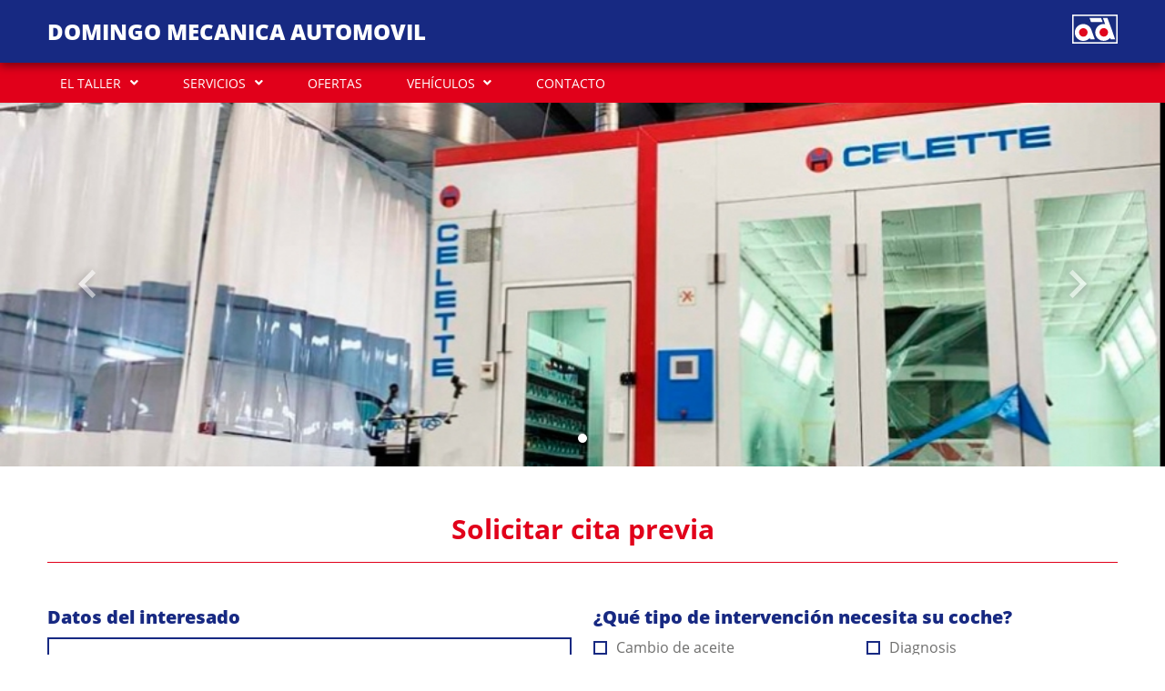

--- FILE ---
content_type: text/html; charset=UTF-8
request_url: https://mecanicaautomovil.es/page/app/request-an-appointment
body_size: 14442
content:
<!DOCTYPE html>
<html lang="es_ES">
<head>
                        <script async src="https://www.googletagmanager.com/gtag/js?id=            UA-38409779-16
    "></script>
            <script data-cookiecategory="analytics">
                window.dataLayer = window.dataLayer || [];
                function gtag() { dataLayer.push(arguments); }
                gtag('js', new Date());
                gtag('config', '            UA-38409779-16
    ', '            mecanicaautomovil.es
    ');
            </script>
                <title>    Solicitar cita previa - DOMINGO MECANICA AUTOMOVIL
</title>
                        <meta name="description" content="    Solicite cita previa en DOMINGO MECANICA AUTOMOVIL
">
            <meta name="keywords" content="    cita,solicitud,revisión,pedir cita
">
                <meta charset="UTF-8">
        <meta name="author" content="    DOMINGO MECANICA AUTOMOVIL
">
        <!--[if IE]><meta http-equiv='X-UA-Compatible' content='IE=edge,chrome=1'><![endif]-->
        <meta name="viewport" content="width=device-width, initial-scale=1, shrink-to-fit=no">
            
    <link rel="shortcut icon" href="/bundles/frontend/img/favicons/ad/favicon.ico" type="image/x-icon" />
    <link rel="apple-touch-icon" href="/bundles/frontend/img/favicons/ad/apple-touch-icon.png" />
    <link rel="apple-touch-icon" sizes="57x57" href="/bundles/frontend/img/favicons/ad/apple-touch-icon-57x57.png" />
    <link rel="apple-touch-icon" sizes="72x72" href="/bundles/frontend/img/favicons/ad/apple-touch-icon-72x72.png" />
    <link rel="apple-touch-icon" sizes="76x76" href="/bundles/frontend/img/favicons/ad/apple-touch-icon-76x76.png" />
    <link rel="apple-touch-icon" sizes="120x120" href="/bundles/frontend/img/favicons/ad/apple-touch-icon-120x120.png" />
    <link rel="apple-touch-icon" sizes="144x144" href="/bundles/frontend/img/favicons/ad/apple-touch-icon-144x144.png" />
    <link rel="apple-touch-icon" sizes="152x152" href="/bundles/frontend/img/favicons/ad/apple-touch-icon-152x152.png" />
    <link rel="apple-touch-icon" sizes="180x180" href="/bundles/frontend/img/favicons/ad/apple-touch-icon-180x180.png" />
        <link rel="stylesheet" href="/bundles/frontend/css/bootstrap.min.css" type="text/css" />
    <link rel="stylesheet" href="/bundles/frontend/css/templates/template-ad/styles.css" type="text/css" />
    <link rel="stylesheet" href="/bundles/frontend/css/cookieconsent.css" type="text/css" media="print" onload="this.media='all'"/>
    <link rel="stylesheet"
          href="/bundles/frontend/css/templates/template-ad/color.css"
          type="text/css" />
</head>
<body>
        
        <div class="container-fluid bg-color-header shadow">
    <div class="row bg-limit py-3 align-items-center">
        <div class="col-xs-12 col-md-auto">
            <a href="https://mecanicaautomovil.es/">
                <h1>DOMINGO MECANICA AUTOMOVIL</h1>
            </a>
        </div>
        <div class="col-5 col-sm-4 col-md-3 col-lg-2 ms-md-auto">
                            <img src="/bundles/frontend/img/logo_ad.svg" />
                    </div>
    </div>
</div>    
<nav class="navbar navbar-expand-lg navbar-light bg-color-nav">
    <div class="container-fluid bg-limit">
        <button class="navbar-toggler" type="button" data-bs-toggle="collapse" data-bs-target="#navbarSupportedContent"
                aria-controls="navbarSupportedContent" aria-expanded="false" aria-label="Toggle navigation">
                <span class="navbar-toggler-icon">
                    <svg>
    <path d="M0,5h30v3.3H0V5z M0,13.3h30v3.3H0V13.3z M0,21.7h30V25H0V21.7z"/>
</svg>                </span>
        </button>
        <div class="collapse navbar-collapse justify-content-start" id="navbarSupportedContent">
            <ul class="navbar-nav mb-2 mb-lg-0">
                                                            <li class="nav-item dropdown">
                            <a class="nav-link dropdown-toggle" href="#" id="navbarDropdown" role="button"
                               data-bs-toggle="dropdown" aria-expanded="false">
                                EL TALLER
                            </a>
                            <ul class="dropdown-menu" aria-labelledby="navbarDropdown">
                                                                    <li>
                                        <a class="dropdown-item "
                                           href="https://mecanicaautomovil.es/page/the-workshop">
                                            El taller
                                        </a>
                                    </li>
                                                                    <li>
                                        <a class="dropdown-item "
                                           href="https://mecanicaautomovil.es/page/equipment">
                                            Equipamiento
                                        </a>
                                    </li>
                                                                    <li>
                                        <a class="dropdown-item "
                                           href="https://mecanicaautomovil.es/page/app/image-gallery">
                                            Galería de imágenes
                                        </a>
                                    </li>
                                                                    <li>
                                        <a class="dropdown-item "
                                           href="https://mecanicaautomovil.es/page/gas-mod-r1234yf">
                                            GAS MOD.R1234YF
                                        </a>
                                    </li>
                                                                    <li>
                                        <a class="dropdown-item "
                                           href="https://mecanicaautomovil.es/page/nos-trasladamos">
                                            Nos trasladamos
                                        </a>
                                    </li>
                                                            </ul>
                        </li>
                                                                                <li class="nav-item dropdown">
                            <a class="nav-link dropdown-toggle" href="#" id="navbarDropdown" role="button"
                               data-bs-toggle="dropdown" aria-expanded="false">
                                SERVICIOS
                            </a>
                            <ul class="dropdown-menu" aria-labelledby="navbarDropdown">
                                                                    <li>
                                        <a class="dropdown-item "
                                           href="https://mecanicaautomovil.es/page/app/services">
                                            Servicios
                                        </a>
                                    </li>
                                                                    <li>
                                        <a class="dropdown-item  active "
                                           href="https://mecanicaautomovil.es/page/app/request-an-appointment">
                                            Solicitar cita previa
                                        </a>
                                    </li>
                                                                    <li>
                                        <a class="dropdown-item "
                                           href="https://mecanicaautomovil.es/page/app/request-estimate">
                                            Solicitar presupuesto
                                        </a>
                                    </li>
                                                            </ul>
                        </li>
                                                                                <li class="nav-item">
                            <a class="nav-link " href="https://mecanicaautomovil.es/page/app/offers">
                                OFERTAS
                            </a>
                        </li>
                                                                                <li class="nav-item dropdown">
                            <a class="nav-link dropdown-toggle" href="#" id="navbarDropdown" role="button"
                               data-bs-toggle="dropdown" aria-expanded="false">
                                VEHÍCULOS
                            </a>
                            <ul class="dropdown-menu" aria-labelledby="navbarDropdown">
                                                                    <li>
                                        <a class="dropdown-item "
                                           href="https://mecanicaautomovil.es/page/app/used-cars-for-sale">
                                            Vehículos en venta
                                        </a>
                                    </li>
                                                            </ul>
                        </li>
                                                                                <li class="nav-item">
                            <a class="nav-link " href="https://mecanicaautomovil.es/page/app/contact">
                                CONTACTO
                            </a>
                        </li>
                                                </ul>
        </div>
    </div>
</nav>
    <main class="container-fluid">
                <div class="row">
        <div class="col px-0">
            <div id="carouselMain" class="carousel slide carousel-fade" data-bs-ride="carousel" data-bs-interval="5000">
                <div class="carousel-indicators">
                                            <button type="button" data-bs-target="#carouselMain" data-bs-slide-to="0"
                                class="active"
                                aria-current="true"
                                aria-label="Slide 0"></button>
                                    </div>
                <div class="carousel-inner">
                                            <div class="carousel-item active" style="background-image: url('https://mecanicaautomovil.es/page/app/showimage/60bf2f3f9c45941b794f4382')">
                        </div>
                                    </div>
                <button class="carousel-control-prev" type="button" data-bs-target="#carouselMain" data-bs-slide="prev">
                    <span class="carousel-control-prev-icon" aria-hidden="true">
                        <img class="prev" src="/bundles/frontend/img/icons/prev_square.svg" alt="Anterior">
                    </span>
                    <span class="visually-hidden">Anterior</span>
                </button>
                <button class="carousel-control-next" type="button" data-bs-target="#carouselMain" data-bs-slide="next">
                    <span class="carousel-control-next-icon" aria-hidden="true">
                        <img class="next" src="/bundles/frontend/img/icons/next_square.svg" alt="Siguiente">
                    </span>
                    <span class="visually-hidden">Siguiente</span>
                </button>
            </div>
        </div>
    </div>
            
    

    <div class="row bg-limit bg-contact py-5">
            <div class="col-12 mb-5">
        <h2>Solicitar cita previa</h2>
    </div>
        <div class="col-12 mb-5">
            <form name="appointmentType" method="post" action="https://mecanicaautomovil.es/page/app/request-an-appointment" class="row form-contact">
                <div class="col-12 col-md-6 form-group">
                    <h3>Datos del interesado</h3>
                    <div class="form-floating">
                        <input type="text" id="appointmentType_name" name="appointmentType[name]" required="required" placeholder="Nombre" class="form-control mb-4" />
                        <label for="appointmentType_name" class="required">Nombre</label>
                    </div>
                    <div class="form-floating">
                        <input type="text" id="appointmentType_telephone" name="appointmentType[telephone]" required="required" placeholder="Teléfono" class="form-control mb-4" />
                        <label for="appointmentType_telephone" class="required">Teléfono</label>
                    </div>
                    <div class="form-floating">
                        <input type="email" id="appointmentType_email" name="appointmentType[email]" required="required" placeholder="Email" class="form-control mb-4" />
                        <label for="appointmentType_email" class="required">Email</label>
                    </div>
                    <h3>Información del vehículo</h3>
                    <div class="form-floating">
                        <select id="appointmentType_make" name="appointmentType[make]" class="form-select mb-4"><option value="">Marca</option><option value="3854">ABARTH</option><option value="609">AC</option><option value="1505">ACURA</option><option value="4593">ACURA (GAC)</option><option value="5063">ADIVA MOTORCYCLES</option><option value="4330">ADLY MOTORCYCLES</option><option value="4455">ADR</option><option value="1">AEBI</option><option value="4331">AEON MOTORCYCLES</option><option value="1033">AGCO</option><option value="4391">AGCO ALLIS</option><option value="128">AGRALE</option><option value="4238">AGRALE MOTORCYCLES</option><option value="1480">AIXAM</option><option value="3974">AL-GHAZI</option><option value="2">ALFA ROMEO</option><option value="3687">ALLGAIER</option><option value="4414">ALPHEON</option><option value="866">ALPINA</option><option value="810">ALPINE</option><option value="4730">ALVIS</option><option value="2775">AM GENERAL</option><option value="4367">AMAZONAS MOTORCYCLES</option><option value="2246">AMC</option><option value="4489">AMW</option><option value="3526">ANADOL</option><option value="2847">ANCHI</option><option value="3971">ANDORIA</option><option value="2848">ANFINI</option><option value="5136">APOLLO</option><option value="4049">APRILIA MOTORCYCLES</option><option value="3829">ARMATRAC</option><option value="2526">ARMSTRONG SIDDELEY</option><option value="1360">ARO</option><option value="3495">ARTEGA</option><option value="2241">ASHOK LEYLAND</option><option value="879">ASIA MOTORS</option><option value="4628">ASIAWING MOTORCYCLES</option><option value="2242">ASKAM (FARGO/DESOTO)</option><option value="881">ASTON MARTIN</option><option value="131">ASTRA</option><option value="2706">ASÜNA</option><option value="5064">ATALA MOTORCYCLES</option><option value="5">AUDI</option><option value="2858">AUDI (FAW)</option><option value="6">AUSTIN</option><option value="1538">AUSTIN-HEALEY</option><option value="3">AUTO UNION</option><option value="4600">AUTOAR</option><option value="799">AUTOBIANCHI</option><option value="5186">AUTORRAD</option><option value="3842">AUTOZAM</option><option value="2845">AUVERLAND</option><option value="2707">AVANTI</option><option value="132">AVIA</option><option value="2162">AYATS</option><option value="4626">BAHMAN</option><option value="3773">BAIC</option><option value="4418">BAIC BJEV</option><option value="4036">BAIC HUANSU</option><option value="5116">BAIC RUILI</option><option value="4266">BAIC WEIWANG</option><option value="3190">BAIYUN</option><option value="4552">BAJAJ MOTORCYCLES</option><option value="2849">BAJAJ TEMPO</option><option value="3764">BAOJUN (SGMW)</option><option value="2906">BAOLONG</option><option value="4423">BAOTIAN MOTORCYCLES</option><option value="134">BARKAS</option><option value="3960">BASAK</option><option value="1039">BAUTZ</option><option value="3071">BAW</option><option value="1040">BCS</option><option value="10">BEDFORD</option><option value="4402">BEELINE MOTORCYCLES</option><option value="4004">BEIBEN</option><option value="3142">BEIJING BENZ (BBDC)</option><option value="3915">BELARUS</option><option value="4446">BENDE</option><option value="4050">BENELLI MOTORCYCLES</option><option value="815">BENTLEY</option><option value="4801">BENZHOU MOTORCYCLES</option><option value="865">BERKHOF</option><option value="1485">BERTONE</option><option value="3762">BESTURN (FAW)</option><option value="4315">BETA MOTORCYCLES</option><option value="3729">BHARATBENZ</option><option value="4368">BIMOTA MOTORCYCLES</option><option value="4645">BIO AUTO</option><option value="4637">BISU</option><option value="1486">BITTER</option><option value="4712">BLUECAR</option><option value="3830">BM TRACTORS</option><option value="2243">BMC</option><option value="16">BMW</option><option value="3124">BMW (BRILLIANCE)</option><option value="4081">BMW MOTORCYCLES</option><option value="4439">BOGDAN</option><option value="5173">BOLWELL</option><option value="5126">BOLWELL MOTORCYCLES</option><option value="1537">BOND</option><option value="136">BORGWARD</option><option value="137">BOVA</option><option value="885">BPW</option><option value="4161">BRABUS</option><option value="4239">BRANDY MOTORCYCLES</option><option value="3831">BRANSON TRACTORS</option><option value="2395">BREDAMENARINIBUS</option><option value="2708">BRICKLIN</option><option value="3076">BRILLIANCE</option><option value="1487">BRISTOL</option><option value="4540">BRIXTON MOTORCYCLES</option><option value="3688">BUCHER</option><option value="4048">BUELL MOTORCYCLES</option><option value="4162">BUFORI</option><option value="788">BUGATTI</option><option value="816">BUICK</option><option value="3136">BUICK (SGM)</option><option value="3122">BYD</option><option value="3770">C.A.M</option><option value="819">CADILLAC</option><option value="3528">CADILLAC (SGM)</option><option value="4051">CAGIVA MOTORCYCLES</option><option value="1488">CALLAWAY</option><option value="4319">CALOI MOTORCYCLES</option><option value="1489">CARBODIES</option><option value="3822">CARON</option><option value="1048">CARRARO</option><option value="2915">CASALINI</option><option value="661">CASE IH</option><option value="1490">CATERHAM</option><option value="937">CATERPILLAR</option><option value="4617">CCM MOTORCYCLES</option><option value="4763">CeA3 (SeAZ)</option><option value="4487">CEZETA MOTORCYCLES</option><option value="4424">CF MOTO MOTORCYCLES</option><option value="3823">CHALLENGER</option><option value="3678">CHAMONIX</option><option value="4609">CHANA</option><option value="2852">CHANGAN</option><option value="2889">CHANGFENG</option><option value="2853">CHANGHE</option><option value="2916">CHATENET</option><option value="1491">CHECKER</option><option value="2887">CHERY</option><option value="138">CHEVROLET</option><option value="3527">CHEVROLET (SGM)</option><option value="3651">CHEVROLET (SGMW)</option><option value="20">CHRYSLER</option><option value="3646">CHRYSLER (BBDC)</option><option value="4177">CHTC AUTO</option><option value="21">CITROËN</option><option value="2891">CITROËN (DF-PSA)</option><option value="750">CLAAS</option><option value="3772">CMC</option><option value="5338">CNJ</option><option value="3719">CODA</option><option value="4214">COWIN</option><option value="4803">CPI MOTORCYCLES</option><option value="4896">CUPRA</option><option value="139">DACIA</option><option value="2901">DADI</option><option value="4052">DAELIM MOTORCYCLES</option><option value="185">DAEWOO</option><option value="24">DAF</option><option value="4240">DAFRA MOTORS MOTORCY</option><option value="25">DAIHATSU</option><option value="3274">DAIHATSU (FAW)</option><option value="26">DAIMLER</option><option value="1493">DALLAS</option><option value="2483">DANA</option><option value="807">DATSUN</option><option value="4369">DAYANG MOTORCYCLES</option><option value="4267">DAYUN</option><option value="4717">De La Chapelle</option><option value="1494">DE LOREAN</option><option value="1495">DE TOMASO</option><option value="5140">DEARCC</option><option value="140">DENNIS</option><option value="4089">DENZA</option><option value="4071">DERBI MOTORCYCLES</option><option value="3069">DERWAYS</option><option value="751">DEUTZ-FAHR</option><option value="4269">DFSK</option><option value="2208">DINA (DIMEX)</option><option value="29">DODGE</option><option value="3659">DONGFENG</option><option value="2854">DONGFENG (DFAC)</option><option value="3827">DONGFENG (DFAM)</option><option value="4264">DONGFENG FENGDU</option><option value="3152">DONGFENG XIAOKANG</option><option value="2855">DONGNAN (SOUEAST)</option><option value="4658">DONKERVOORT</option><option value="5141">DORCEN</option><option value="3497">DR</option><option value="30">DRÖGMÖLLER</option><option value="4468">DS</option><option value="3999">DS (CAPSA)</option><option value="4053">DUCATI MOTORCYCLES</option><option value="3828">DURSO</option><option value="824">EAGLE</option><option value="894">EATON</option><option value="142">EBRO</option><option value="4288">ECM MOTORCYCLES</option><option value="3652">EFFA</option><option value="3618">EFFEDI</option><option value="1057">EICHER</option><option value="4639">El Detalle</option><option value="4491">EMCO MOTORCYCLES</option><option value="3332">EMGRAND</option><option value="4541">ENGESA</option><option value="3704">ENGLON</option><option value="5248">ENOVATE</option><option value="143">ERF</option><option value="5066">ETON MOTORCYCLES</option><option value="2857">EUNOS</option><option value="4672">EUROMOT MOTORCYCLES</option><option value="3267">EUROPESTAR</option><option value="2709">EXCALIBUR</option><option value="5247">EXEED (CHERY)</option><option value="5190">FAC</option><option value="1060">FAHR</option><option value="4072">FANTIC MOTORCYCLES</option><option value="2924">FAP</option><option value="3610">FAW</option><option value="3849">FAW (JIEFANG)</option><option value="2909">FAW (JILIN)</option><option value="2890">FAW (TIANJIN)</option><option value="752">FENDT</option><option value="2862">FENGSHEN</option><option value="2863">FENGXING</option><option value="3821">FERRARI</option><option value="35">FIAT</option><option value="3761">FIAT (GAC)</option><option value="3131">FIAT (NANJING)</option><option value="3738">FISKER</option><option value="4739">FNM</option><option value="3771">FODAY</option><option value="829">FODEN TRUCKS</option><option value="2850">FORCE</option><option value="36">FORD</option><option value="3125">FORD (CHANGAN)</option><option value="3656">FORD (JMC)</option><option value="2864">FORD ASIA / OCEANIA</option><option value="1496">FORD AUSTRALIA</option><option value="808">FORD OTOSAN</option><option value="776">FORD USA</option><option value="4189">FORLAND</option><option value="2865">FORTA</option><option value="2867">FOTON</option><option value="3297">FPV</option><option value="4257">FQT MOTOR</option><option value="147">FREIGHTLINER</option><option value="37">FRUEHAUF</option><option value="775">FSO</option><option value="2875">FUQI</option><option value="3741">FUSO (MITSUBISHI)</option><option value="5076">G.A.C. MOTORCYCLES</option><option value="3196">GAC</option><option value="4633">GARELLI MOTORCYCLES</option><option value="4370">GARINNI MOTORCYCLES</option><option value="4289">GASGAS MOTORCYCLES</option><option value="148">GAZ</option><option value="2590">GEELY</option><option value="4403">GENERIC MOTORCYCLES</option><option value="4473">GENESIS</option><option value="831">GEO</option><option value="5244">GEOMETRY</option><option value="4657">GERMAN E-CARS</option><option value="4641">GFA</option><option value="2214">GIGANT</option><option value="4054">GILERA MOTORCYCLES</option><option value="832">GINAF</option><option value="1498">GINETTA</option><option value="5209">GIOTTI VICTORIA</option><option value="812">GLAS</option><option value="3697">GLEAGLE</option><option value="39">GMC</option><option value="5208">GME</option><option value="3158">GOLDEN DRAGON</option><option value="1063">GOLDONI</option><option value="2902">GONOW</option><option value="3997">GONOW (GAC)</option><option value="4752">GOUPIL</option><option value="4539">GOVECS MOTORCYCLES</option><option value="2903">GREAT WALL</option><option value="2926">GRECAV</option><option value="4640">GROZ</option><option value="3500">GRUAU</option><option value="1025">GUELDNER</option><option value="4608">GÜLERYÜZ</option><option value="5135">GUMPERT</option><option value="2249">GURGEL</option><option value="2866">HAFEI</option><option value="3036">HAIMA (FAW)</option><option value="3913">HAIMA (ZHENGZHOU)</option><option value="4610">HANTENG</option><option value="4371">HAOBAO MOTORCYCLES</option><option value="4668">HAOSEN MOTORCYCLES</option><option value="4055">HARLEY-DAVIDSON MC</option><option value="4372">HARTFORD MOTORCYCLES</option><option value="4692">HATTAT TRAKTÖR</option><option value="3968">HAVAL</option><option value="3562">HAWTAI</option><option value="4450">HEIBAO</option><option value="2216">HENDRICKSON</option><option value="4268">HENGTONG</option><option value="4087">HERCULES MOTORCYCLES</option><option value="4556">HERO ELECTRIC MC</option><option value="4553">HERO MOTORCYCLES</option><option value="4722">HESKET MOTORCYCLES</option><option value="150">HEULIEZ</option><option value="4773">HICOM</option><option value="4176">HIGER</option><option value="2794">HILLMAN</option><option value="1499">HINDUSTAN</option><option value="151">HINO</option><option value="5392">HINO (GAC)</option><option value="4314">HMRacing MOTORCYCLES</option><option value="1500">HOBBYCAR</option><option value="801">HOLDEN</option><option value="45">HONDA</option><option value="3126">HONDA (DONGFENG)</option><option value="3129">HONDA (GAC)</option><option value="4082">HONDA MOTORCYCLES</option><option value="2871">HONGQI</option><option value="4488">HOREX MOTORCYCLES</option><option value="5109">HORKI (DYK)</option><option value="3276">HSV</option><option value="2872">HUALI</option><option value="4258">HUANGHAI</option><option value="4255">HUASONG</option><option value="5067">HUATIAN MOTORCYCLES</option><option value="4320">HUAYANG</option><option value="3155">HUIZHONG</option><option value="4729">HUMBER</option><option value="1506">HUMMER</option><option value="5129">HUNTER MOTORCYCLES</option><option value="4287">HUSABERG MOTORCYCLES</option><option value="4241">HUSQVARNA MOTORCYCLE</option><option value="4056">HYOSUNG MOTORCYCLES</option><option value="183">HYUNDAI</option><option value="3123">HYUNDAI (BEIJING)</option><option value="3128">HYUNDAI (HUATAI)</option><option value="3507">ICML</option><option value="4536">IES</option><option value="4535">IKA</option><option value="4542">INBUS</option><option value="4325">INDIAN MOTORCYCLES</option><option value="1507">INDIGO</option><option value="1526">INFINITI</option><option value="4211">INFINITI (DFAC)</option><option value="52">INNOCENTI</option><option value="3677">INOKOM</option><option value="2460">INTERNATIONAL</option><option value="53">INTERNATIONAL HARV.</option><option value="3084">IRAN KHODRO (IKCO)</option><option value="2115">IRISBUS</option><option value="2927">IRIZAR</option><option value="1508">IRMSCHER</option><option value="4373">IROS MOTORCYCLES</option><option value="1509">ISDERA</option><option value="2798">ISOTTA FRASCHINI</option><option value="54">ISUZU</option><option value="4393">ISUZU (JIANGXI)</option><option value="4073">ITALJET MOTORCYCLES</option><option value="55">IVECO</option><option value="4683">IZH</option><option value="2873">JAC</option><option value="56">JAGUAR</option><option value="4614">JAGUAR (CHERY)</option><option value="4074">JAWA MOTORCYCLES</option><option value="837">JCB</option><option value="882">JEEP</option><option value="2851">JEEP (BJC)</option><option value="4454">JEEP (GAC FCA)</option><option value="1511">JENSEN</option><option value="5119">JETOUR</option><option value="5398">JETTA</option><option value="2908">JIANGNAN</option><option value="4673">JIANSHE MOTORCYCLES</option><option value="2907">JIEFANG</option><option value="2888">JINBEI</option><option value="4179">JINCHENG</option><option value="4799">JINLUN MOTORCYCLES</option><option value="3040">JMC</option><option value="5219">JMEV</option><option value="755">JOHN DEERE</option><option value="4374">JOHNNY PAG MC</option><option value="3993">JONWAY</option><option value="4180">JOYLONG</option><option value="4375">KAHENA MOTORCYCLES</option><option value="4265">KAMA</option><option value="2453">KAMAZ</option><option value="4566">KANDA MOTORCYCLES</option><option value="4390">KANDI</option><option value="153">KAROSA</option><option value="3286">KARRY</option><option value="4445">KARSAN</option><option value="4242">KASINSKI MOTORCYCLES</option><option value="4182">KAVZ</option><option value="4057">KAWASAKI MOTORCYCLES</option><option value="4181">KAWEI AUTO</option><option value="4495">KEEWAY MOTORCYCLES</option><option value="155">KENWORTH</option><option value="184">KIA</option><option value="3127">KIA (DYK)</option><option value="4567">KINETIC MOTORCYCLES</option><option value="3805">KING LONG</option><option value="3833">KIOTI</option><option value="4163">KOENIGSEGG</option><option value="839">KÖGEL</option><option value="976">KRAMER</option><option value="4070">KREIDLER MOTORCYCLES</option><option value="4498">KSR MOTO MOTORCYCLES</option><option value="2760">KTM</option><option value="4058">KTM MOTORCYCLES</option><option value="4472">KUBA MOTOR MC</option><option value="977">KUBOTA</option><option value="4059">KYMCO MOTORCYCLES</option><option value="63">LADA</option><option value="2710">LAFORZA</option><option value="701">LAMBORGHINI</option><option value="5130">LAMBRETTA MOTORCYCLES</option><option value="64">LANCIA</option><option value="1820">LAND ROVER</option><option value="4282">LAND ROVER (CHERY)</option><option value="979">LANDINI</option><option value="2589">LANDWIND (JMC)</option><option value="5131">LARO MOTORCYCLES</option><option value="4075">LAVERDA MOTORCYCLES</option><option value="3804">LAZ</option><option value="1380">LDV</option><option value="5201">LEAPMOTOR</option><option value="4559">LECTRIC MOTORCYCLES</option><option value="5194">LEVC</option><option value="5068">LEXMOTO MOTORCYCLES</option><option value="842">LEXUS</option><option value="65">LEYLAND</option><option value="2407">LEYLAND-INNOCENTI</option><option value="3086">LIFAN</option><option value="4669">LIFAN MOTORCYCLES</option><option value="1513">LIGIER</option><option value="1200">LINCOLN</option><option value="5069">LINGBEN MOTORCYCLES</option><option value="5181">LINKTOUR</option><option value="5155">LITE (BAIC BJEV)</option><option value="5246">LIXIANG</option><option value="4187">LLOYD</option><option value="4231">LML MOTORCYCLES</option><option value="3679">LOBINI</option><option value="4561">LOHIA MOTORCYCLES</option><option value="4674">LONCIN MOTORCYCLES</option><option value="802">LOTUS</option><option value="3661">LOTUS (YOUNGMAN)</option><option value="3047">LTI</option><option value="1515">LUAZ</option><option value="3742">LUXGEN</option><option value="4494">LUXXON MOTORCYCLES</option><option value="4612">LYNK &amp; CO</option><option value="67">MACK</option><option value="68">MAGIRUS-DEUTZ</option><option value="1280">MAHINDRA</option><option value="4557">MAHINDRA MOTORCYCLES</option><option value="3554">MAHINDRA RENAULT</option><option value="4076">MAICO MOTORCYCLES</option><option value="4060">MALAGUTI MOTORCYCLES</option><option value="69">MAN</option><option value="2905">MAPLE (SMA)</option><option value="2601">MARBUS</option><option value="1516">MARCOS</option><option value="5170">MARTIN MOTORS</option><option value="908">MARUTI</option><option value="3549">MARUTI SUZUKI</option><option value="771">MASERATI</option><option value="4492">MASH MOTORCYCLES</option><option value="669">MASSEY FERGUSON</option><option value="3794">MASTRETTA</option><option value="3300">MAXUS</option><option value="2164">MAYBACH</option><option value="2245">MAZ</option><option value="3551">MAZ-MAN</option><option value="72">MAZDA</option><option value="3532">MAZDA (CHANGAN)</option><option value="3138">MAZDA (FAW)</option><option value="2868">MAZDA (HAINAN)</option><option value="4061">MBK MOTORCYCLES</option><option value="3914">MC CORMICK</option><option value="1518">MCLAREN</option><option value="843">MCW</option><option value="845">MEGA</option><option value="4618">MEGELLI MOTORCYCLES</option><option value="74">MERCEDES-BENZ</option><option value="3645">MERCEDES-BENZ (BBDC)</option><option value="3522">MERCEDES-BENZ (FJDA)</option><option value="161">MERCURY</option><option value="2223">MERITOR</option><option value="2711">MERKUR</option><option value="1520">METROCAB</option><option value="75">MG</option><option value="3133">MG (NANJING)</option><option value="3838">MG (SAIC)</option><option value="3961">MIA ELECTRIC</option><option value="4219">MICROCAR</option><option value="1521">MIDDLEBRIDGE</option><option value="1522">MINELLI</option><option value="1523">MINI</option><option value="5257">MINICORD</option><option value="77">MITSUBISHI</option><option value="3648">MITSUBISHI (BBDC)</option><option value="3650">MITSUBISHI (BJC)</option><option value="3837">MITSUBISHI (GAC)</option><option value="3658">MITSUBISHI (SOUEAST)</option><option value="2904">MITSUOKA</option><option value="4376">MIZA MOTORCYCLES</option><option value="4501">MOBILITY VENTURES</option><option value="4558">MONTO MOTORCYCLES</option><option value="803">MORGAN</option><option value="78">MORRIS</option><option value="813">MOSKVICH</option><option value="4062">MOTO GUZZI MC</option><option value="4077">MOTO-MORINI MC</option><option value="4328">MOTOBI MOTORCYCLES</option><option value="4670">MOTORRAD MOTORCYCLES</option><option value="4493">MOTOWELL MC</option><option value="5204">MPM MOTORS</option><option value="79">MULTICAR</option><option value="4605">MULTIX</option><option value="4243">MV AGUSTA MOTORCYCLE</option><option value="4385">MVK MOTORCYCLES</option><option value="4063">MZ MOTORCYCLES</option><option value="3132">NAC IVECO (NAVECO)</option><option value="3070">NAZA</option><option value="4277">NDY</option><option value="162">NEOPLAN</option><option value="5156">NETA (HOZON)</option><option value="2637">NEW HOLLAND</option><option value="4780">NIO</option><option value="4334">NIPPONIA MOTORCYCLES</option><option value="80">NISSAN</option><option value="3141">NISSAN (DFAC)</option><option value="2910">NISSAN (ZHENGZHOU)</option><option value="4613">NIU MOTORCYCLES</option><option value="3625">NOBLE</option><option value="4723">NORTON MOTORCYCLES</option><option value="81">NSU</option><option value="1141">OLDSMOBILE</option><option value="1527">OLTCIT</option><option value="84">OPEL</option><option value="849">OPTARE</option><option value="5123">ORA</option><option value="1529">OSCA</option><option value="2929">OTOKAR</option><option value="5203">OULLIM</option><option value="5115">OUSHAN</option><option value="2806">PACKARD</option><option value="164">PADANE</option><option value="4164">PAGANI</option><option value="1530">PANOZ</option><option value="1531">PANTHER</option><option value="3820">PASQUALI</option><option value="2256">PEGASO</option><option value="1533">PERODUA</option><option value="88">PEUGEOT</option><option value="3531">PEUGEOT (DF-PSA)</option><option value="4083">PEUGEOT MOTORCYCLES</option><option value="4392">PFANZELT</option><option value="4659">PGO</option><option value="4078">PGO MOTORCYCLES</option><option value="181">PIAGGIO</option><option value="4067">PIAGGIO MOTORCYCLES</option><option value="3046">PININFARINA</option><option value="3282">PLAXTON</option><option value="850">PLYMOUTH</option><option value="5152">POLARIS</option><option value="3154">POLARSUN</option><option value="4817">POLESTAR</option><option value="774">PONTIAC</option><option value="92">PORSCHE</option><option value="851">PREMIER</option><option value="778">PROTON</option><option value="1580">PUCH</option><option value="4084">PUCH MOTORCYCLES</option><option value="880">PUMA</option><option value="3740">PYEONGHWA (PMC)</option><option value="5138">QIANTU</option><option value="3139">QINGLING</option><option value="4771">QINGQI MOTORCYCLE</option><option value="3839">QOROS</option><option value="4346">QUADRO MOTORCYCLES</option><option value="2712">QVALE</option><option value="3689">RAM</option><option value="1534">RANGER</option><option value="4660">RAVON</option><option value="1536">RAYTON FISSORE</option><option value="5124">RED STAR</option><option value="4377">REGAL RAPTOR MC</option><option value="773">RELIANT</option><option value="3284">RELY</option><option value="93">RENAULT</option><option value="4538">RENAULT (DFAC)</option><option value="694">RENAULT TRUCKS</option><option value="3555">REVA (MAHINDRA)</option><option value="4290">REX MOTORCYCLES</option><option value="3285">RIICH</option><option value="1539">RILEY</option><option value="4404">RIVERO MOTORCYCLES</option><option value="855">ROCKWELL</option><option value="3202">ROEWE (SAIC)</option><option value="705">ROLLS-ROYCE</option><option value="4708">ROMANITAL</option><option value="95">ROVER</option><option value="4386">ROYAL ENFIELD MC</option><option value="4152">RUF</option><option value="99">SAAB</option><option value="4064">SACHS MOTORCYCLES</option><option value="1640">SAE-SMB</option><option value="856">SAF</option><option value="4280">SAIC-IVECO HONGYAN</option><option value="4592">SAIPA</option><option value="2713">SALEEN</option><option value="674">SAME</option><option value="4260">SAMSUNG</option><option value="1544">SAN</option><option value="5078">SANBEN MOTORCYCLES</option><option value="4079">SANGLAS MOTORCYCLES</option><option value="171">SANTANA</option><option value="1545">SAO</option><option value="1497">SATURN</option><option value="103">SCANIA</option><option value="2228">SCHMITZ CARGOBULL</option><option value="2714">SCION</option><option value="4624">SCOMADI MOTORCYCLES</option><option value="104">SEAT</option><option value="2488">SETRA</option><option value="4497">SFM MOTORCYCLE</option><option value="3848">SHAANXI</option><option value="4273">SHACMAN</option><option value="1547">SHELBY</option><option value="5133">SHERCO MOTORCYCLES</option><option value="4661">SHINERAY</option><option value="4378">SHINERAY MOTORCYCLES</option><option value="3156">SHUANGHUAN</option><option value="3273">SHUGUANG</option><option value="4537">SIAM</option><option value="4642">SILEO</option><option value="4065">SIMSON MOTORCYCLES</option><option value="4731">SINGER</option><option value="5125">SINOGOLD</option><option value="3855">SINOTRUK (CNHTC)</option><option value="1548">SIPANI</option><option value="174">SISU</option><option value="5139">SITECH</option><option value="106">SKODA</option><option value="3530">SKODA (SVW)</option><option value="1138">SMART</option><option value="2484">SMB</option><option value="4534">SML</option><option value="2931">SOLARIS</option><option value="4066">SOLO MOTORCYCLES</option><option value="4400">SOMMER MOTORCYCLES</option><option value="3153">SOYAT</option><option value="5171">SPANIA GTA</option><option value="4532">SPARTAN</option><option value="1549">SPECTRE</option><option value="4627">SPERANZA</option><option value="2755">SPYKER</option><option value="5262">SRM (BRILLIANCE)</option><option value="4010">SRT</option><option value="175">SSANGYONG</option><option value="1550">STANDARD</option><option value="2810">STANGUELLINI</option><option value="1540">STERLING</option><option value="176">STEYR</option><option value="4015">STREETSCOOTER</option><option value="2715">STUDEBAKER</option><option value="107">SUBARU</option><option value="2716">SUNBEAM</option><option value="4299">SUNDOWN MOTORCYCLES</option><option value="109">SUZUKI</option><option value="3143">SUZUKI (CHANGAN)</option><option value="3199">SUZUKI (CHANGHE)</option><option value="4085">SUZUKI MOTORCYCLES</option><option value="4407">SWM MOTORCYCLES</option><option value="4611">SWM MOTORS</option><option value="4245">SYM MOTORCYCLES</option><option value="3680">TAC</option><option value="4292">TAGAZ</option><option value="110">TALBOT</option><option value="178">TATA</option><option value="179">TATRA</option><option value="4577">TATSA</option><option value="3443">TAZZARI</option><option value="5330">TECHART</option><option value="2667">TEMSA</option><option value="860">TERBERG-BENSCHOP</option><option value="3328">TESLA</option><option value="4401">TGB MOTORCYCLES</option><option value="4644">THAIRUNG</option><option value="3514">THINK</option><option value="3048">TIANMA</option><option value="3157">TIANQI MEIYA</option><option value="4675">TMRACING MOTORCYCLES</option><option value="1551">TOFAS</option><option value="4425">TOMOS MOTORCYCLES</option><option value="4449">TONGBAO</option><option value="4448">TONGJIAFU</option><option value="2913">TONGTIAN</option><option value="4080">TORNAX MOTORCYCLES</option><option value="111">TOYOTA</option><option value="3137">TOYOTA (FAW)</option><option value="3130">TOYOTA (GAC)</option><option value="187">TRABANT</option><option value="2497">TRAILOR</option><option value="4798">TRAUM</option><option value="4244">TRAXX MOTORCYCLES</option><option value="112">TRIUMPH</option><option value="4086">TRIUMPH MOTORCYCLES</option><option value="4421">TROLIGA BUS</option><option value="3681">TROLLER</option><option value="4496">TURBHO MOTORCYCLES</option><option value="861">TVR</option><option value="4554">TVS MOTORCYCLES</option><option value="1553">UAZ</option><option value="5206">UD NISSAN DIESEL</option><option value="3620">UD TRUCKS</option><option value="3159">UFO</option><option value="4555">UM MOTORCYCLES</option><option value="1554">UMM</option><option value="3763">URALAZ</option><option value="4762">UZ-DAEWOO</option><option value="2671">VALTRA</option><option value="3797">VALX</option><option value="4310">VAM</option><option value="116">VAN HOOL</option><option value="117">VAUXHALL</option><option value="3750">VDL</option><option value="1555">VECTOR</option><option value="4646">VEM</option><option value="4636">VENIRAUTO</option><option value="4379">VENTO MOTORCYCLES</option><option value="1556">VENTURI</option><option value="3799">VENUCIA</option><option value="4069">VESPA MOTORCYCLES</option><option value="4256">VICTORY</option><option value="4324">VICTORY MOTORCYCLES</option><option value="5118">VINFAST</option><option value="3806">VISEON</option><option value="4647">VM 77</option><option value="5134">VMOTO MOTORCYCLES</option><option value="120">VOLVO</option><option value="3533">VOLVO (CHANGAN)</option><option value="4167">VOLVO ASIA</option><option value="5111">VORTEX</option><option value="3752">VPG</option><option value="4607">VUHL</option><option value="121">VW</option><option value="2859">VW (FAW)</option><option value="3035">VW (SVW)</option><option value="3191">WANFENG</option><option value="4323">WANGYE MOTORCYCLES</option><option value="186">WARTBURG</option><option value="3923">WEITUO</option><option value="5114">WELTMEISTER</option><option value="182">WESTERN STAR</option><option value="907">WESTFIELD</option><option value="4751">WEY</option><option value="1558">WIESMANN</option><option value="1541">WOLSELEY</option><option value="3696">WORKHORSE</option><option value="2874">WULING</option><option value="3140">WULING (SGMW)</option><option value="4326">WUYANG MOTORCYCLES</option><option value="4667">XGJAO MOTORCYCLES</option><option value="5184">XIAOPENG</option><option value="5077">XINGYUE MOTORCYCLES</option><option value="3186">XINKAI</option><option value="3819">YAGMUR</option><option value="4068">YAMAHA MOTORCYCLES</option><option value="4002">YEMA</option><option value="4564">YEZDI MOTORCYCLES</option><option value="5065">YIBEN MOTORCYCLES</option><option value="4169">YINGZHI</option><option value="4560">YObykes MOTORCYCLES</option><option value="2485">YORK</option><option value="4764">YUDO</option><option value="3193">YUEJIN</option><option value="2816">YUGO</option><option value="1559">YULON</option><option value="5188">YULU</option><option value="3194">YUNQUE</option><option value="4740">ZAMYAD</option><option value="4788">ZAROOQ</option><option value="124">ZASTAVA</option><option value="1139">ZAZ</option><option value="4599">ZD</option><option value="4604">ZENOS CARS</option><option value="4322">ZERO MOTORCYCLES</option><option value="1111">ZETOR</option><option value="3709">ZF</option><option value="2736">ZHONGHUA(BRILLIANCE)</option><option value="2911">ZHONGXING (AUTO)</option><option value="2932">ZIL</option><option value="4033">ZINORO</option><option value="4802">ZNEN MOTORCYCLES</option><option value="5062">ZONGSHEN MOTORCYCLES</option><option value="3160">ZOTYE</option><option value="678">ZUENDAPP</option><option value="4551">ZÜNDAPP MOTORCYCLES</option></select>
                        <label for="appointmentType_make">Marca</label>
                    </div>
                    <div class="form-floating">
                        <select id="appointmentType_model" name="appointmentType[model]" class="form-select mb-4"><option value="">Modelo</option></select>
                        <label for="appointmentType_model">Modelo</label>
                    </div>
                    <div class="form-floating">
                        <input type="text" id="appointmentType_range" name="appointmentType[range]" placeholder="Gama" class="form-control mb-4" />
                        <label for="appointmentType_range">Gama</label>
                    </div>
                    <input type="hidden" id="hdnModel" name="hdnModel" />
                    <input type="hidden" id="hdnRange" name="hdnRange" />
                    <input type="hidden" id="hdnSiteType" name="hdnSiteType" value="domain" />
                    <input type="hidden" id="hdnSiteHost" name="hdnSiteHost" value="mecanicaautomovil.es" />
                    <div class="form-floating">
                        <input type="text" id="appointmentType_licenseplate" name="appointmentType[licenseplate]" placeholder="Número de matrícula" class="form-control mb-4" />
                        <label for="appointmentType_licenseplate">Número de matrícula</label>
                    </div>
                    <div class="form-floating">
                        <input type="text" id="appointmentType_km" name="appointmentType[km]" placeholder="Km" class="form-control mb-4" />
                        <label for="appointmentType_km">Km</label>
                    </div>
                    <div class="form-floating">
                        <input type="text" id="appointmentType_vin" name="appointmentType[vin]" placeholder="Número de bastidor" class="form-control mb-4" />
                        <label for="appointmentType_vin">Número de bastidor</label>
                    </div>
                    <div class="form-floating">
                        <input type="text" id="appointmentType_insurance" name="appointmentType[insurance]" placeholder="Compañía aseguradora" class="form-control mb-4" />
                        <label for="appointmentType_insurance">Compañía aseguradora</label>
                    </div>
                </div>
                <div class="col-12 col-md-6 form-group d-flex flex-column">
                    <h3>¿Qué tipo de intervención necesita su coche?</h3>
<div class="row">
    <div class="col-6">
        <label class="txt-contact mb-3" for="chk1">Cambio de aceite
            <input type="checkbox" aria-label="Checkbox for following text input" id="chk1" value="Cambio de aceite" name="chk1">
            <span class="checkmark"></span>
        </label>
        <label class="txt-contact mb-3" for="chk2">Correa de distribución
            <input type="checkbox" aria-label="Checkbox for following text input" id="chk2" value="Correa de distribución" name="chk2">
            <span class="checkmark"></span>
        </label>
        <label class="txt-contact mb-3" for="chk3">Mantenimiento
            <input type="checkbox" aria-label="Checkbox for following text input" id="chk3" value="Mantenimiento" name="chk3">
            <span class="checkmark"></span>
        </label>
        <label class="txt-contact mb-3" for="chk4">Mecánica general
            <input type="checkbox" aria-label="Checkbox for following text input" id="chk4" value="Mecánica general" name="chk4">
            <span class="checkmark"></span>
        </label>
        <label class="txt-contact mb-3" for="chk5">Frenos
            <input type="checkbox" aria-label="Checkbox for following text input" id="chk5" value="Frenos" name="chk5">
            <span class="checkmark"></span>
        </label>
        <label class="txt-contact mb-3" for="chk6">Pre-ITV
            <input type="checkbox" aria-label="Checkbox for following text input" id="chk6" value="Pre-ITV" name="chk6">
            <span class="checkmark"></span>
        </label>
        <label class="txt-contact mb-3" for="chk7">Electrónica
            <input type="checkbox" aria-label="Checkbox for following text input" id="chk7" value="Electrónica" name="chk7">
            <span class="checkmark"></span>
        </label>
        <label class="txt-contact mb-3" for="chk8">Electricidad
            <input type="checkbox" aria-label="Checkbox for following text input" id="chk8" value="Electricidad" name="chk8">
            <span class="checkmark"></span>
        </label>
        <label class="txt-contact mb-3" for="chk9">Inyección de gasolina
            <input type="checkbox" aria-label="Checkbox for following text input" id="chk9" value="Inyección de gasolina" name="chk9">
            <span class="checkmark"></span>
        </label>
        <label class="txt-contact mb-3" for="chk10">Inyección Diésel
            <input type="checkbox" aria-label="Checkbox for following text input" id="chk10" value="Inyección Diésel" name="chk10">
            <span class="checkmark"></span>
        </label>
    </div>
    <div class="col-6">
        <label class="txt-contact mb-3" for="chk11">Diagnosis
            <input type="checkbox" aria-label="Checkbox for following text input" id="chk11" value="Diagnosis" name="chk11">
            <span class="checkmark"></span>
        </label>
        <label class="txt-contact mb-3" for="chk12">Climatización
            <input type="checkbox" aria-label="Checkbox for following text input" id="chk12" value="Climatización" name="chk12">
            <span class="checkmark"></span>
        </label>
        <label class="txt-contact mb-3" for="chk13">Escape
            <input type="checkbox" aria-label="Checkbox for following text input" id="chk13" value="Escape" name="chk13">
            <span class="checkmark"></span>
        </label>
        <label class="txt-contact mb-3" for="chk14">Neumáticos
            <input type="checkbox" aria-label="Checkbox for following text input" id="chk14" value="Neumáticos" name="chk14">
            <span class="checkmark"></span>
        </label>
        <label class="txt-contact mb-3" for="chk15">Amortiguadores
            <input type="checkbox" aria-label="Checkbox for following text input" id="chk15" value="Amortiguadores" name="chk15">
            <span class="checkmark"></span>
        </label>
        <label class="txt-contact mb-3" for="chk16">Carrocería
            <input type="checkbox" aria-label="Checkbox for following text input" id="chk16" value="Carrocería" name="chk16">
            <span class="checkmark"></span>
        </label>
        <label class="txt-contact mb-3" for="chk17">Pintura
            <input type="checkbox" aria-label="Checkbox for following text input" id="chk17" value="Pintura" name="chk17">
            <span class="checkmark"></span>
        </label>
        <label class="txt-contact mb-3" for="chk18">Lunas
            <input type="checkbox" aria-label="Checkbox for following text input" id="chk18" value="Lunas" name="chk18">
            <span class="checkmark"></span>
        </label>
        <label class="txt-contact mb-3" for="chk19">Car audio
            <input type="checkbox" aria-label="Checkbox for following text input" id="chk19" value="Car audio" name="chk19">
            <span class="checkmark"></span>
        </label>
        <label class="txt-contact mb-3" for="chk20">Tuning
            <input type="checkbox" aria-label="Checkbox for following text input" id="chk20" value="Tuning" name="chk20">
            <span class="checkmark"></span>
        </label>
    </div>
</div>                    <div class="form-floating">
                        <textarea id="appointmentType_description" name="appointmentType[description]" required="required" placeholder="Descripción" class="form-control mb-4"></textarea>
                        <label for="appointmentType_description" class="required">Descripción</label>
                    </div>
                </div>
                <div class="col-12 col-md-6 mb-4 gdpr">
                    <div class="form-group">
                            <div class="row mb-4 mx-0"><div class="col-4 px-0"><div class="form-floating"><input type="text" id="appointmentType_captcha" name="appointmentType[captcha]" required="required" class="form-control mb-4" placeholder="Captcha" /><label for="appointmentType_captcha" class="required">Captcha</label></div></div><div class="col-8 px-0"><div class="input-group"><span class="input-group-text mb-4"><img src="[data-uri]" class="captcha" id="captcha_image" data-image-id="captcha_691fe667ec80f" data-captcha-code="[data-uri]" title="captcha" width="127.5" height="34" /></span></div></div></div>
                        <label class="txt-contact mb-4" for="appointmentType_termsOfUse">
                            He leído y acepto que mis datos sean tratados por SANCHEZ LOPEZ, DOMINGO JOSE, con la finalidad de que tramiten y gestionen mi solicitud de concretar una cita, pulsando sobre la casilla de verificación, de conformidad con la  <a target="_blank" href="https://mecanicaautomovil.es/page/app/gdpr/privacy-policy" onclick="event.stopPropagation();"><strong>Política de Privacidad</strong></a>.
                            <input type="checkbox" id="appointmentType_termsOfUse" name="appointmentType[termsOfUse]" required="required" aria-label="Checkbox for following text input" value="1" />
                            <span class="checkmark"></span>
                        </label>
                        <label class="txt-contact mb-4" for="appointmentType_subscribed">
                            He leído y acepto que mis datos sean tratados por SANCHEZ LOPEZ, DOMINGO JOSE, con la finalidad de recibir publicidad o información promocional sobre los productos y/o servicios que ofrecen, así como suscribirme a su Newsletter, pulsando sobre la casilla de verificación, de conformidad con la <a target="_blank" href="https://mecanicaautomovil.es/page/app/gdpr/privacy-policy" onclick="event.stopPropagation();"><strong>Política de Privacidad</strong></a>.
                            <input type="checkbox" id="appointmentType_subscribed" name="appointmentType[subscribed]" aria-label="Checkbox for following text input" value="1" />
                            <span class="checkmark"></span>
                        </label>
                    </div>
                    <button type="submit" class="btn btn-primary btn-all mt-3">Enviar</button>
                </div>
                <input type="hidden" id="appointmentType_spamControl_user_email" name="appointmentType[spamControl][user_email]" />
<input type="hidden" id="appointmentType_spamControl_click_time" name="appointmentType[spamControl][click_time]" value="1763698279" />                
                <input type="hidden" id="appointmentType__token" name="appointmentType[_token]" value="7dsNLVoPgZ_B-P7GXZ-hobUoNiYjmPGtnJa9yIeVrO4" />
            </form>
        </div>
    </div>
                        
    <div class="row px-3 py-5 bg-offer">
        <div class="col">
            <div class="row bg-limit px-xl-0">
                <div class="col-12">
                    <p class="title-offer">¡No se pierda ninguna de nuestras ofertas!</p>
                    <p>Inscríbase a nuestro boletín semanal de novedades y promociones</p>
                    <form name="subscribeType" method="post" action="https://mecanicaautomovil.es/page/app/subscribe" class="row form-contract">
                        <div class="col-12 col-md-4 form-floating  form-group mb-3">
                            <input type="text" id="subscribeType_firstname" name="subscribeType[firstname]" required="required" placeholder="Nombre" class="form-control" />
                            <label for="subscribeType_firstname" class="required">Nombre</label>
                        </div>
                        <div class="col-12 col-md-4 form-floating form-group mb-3">
                            <input type="text" id="subscribeType_surname" name="subscribeType[surname]" required="required" placeholder="Apellidos" class="form-control" />
                            <label for="subscribeType_surname" class="required">Apellidos</label>
                        </div>
                        <div class="col-12 col-md-4 form-floating form-group mb-3">
                            <input type="email" id="subscribeType_email" name="subscribeType[email]" required="required" placeholder="Email" class="form-control" />
                            <label for="subscribeType_email" class="required">Email</label>
                        </div>
                        <div class="col-12 form-group mt-3">
                            <label class="txt-checkbox" for="subscribeType_termsOfUse">
                                He leído y acepto que mis datos sean tratados por SANCHEZ LOPEZ, DOMINGO JOSE, con la finalidad de recibir publicidad o información promocional sobre los productos y/o servicios que ofrecen, así como suscribirme a su Newsletter, pulsando sobre la casilla de verificación, de conformidad con la <a target="_blank" href="https://mecanicaautomovil.es/page/app/gdpr/privacy-policy" onclick="event.stopPropagation();"><strong>Política de Privacidad</strong></a>.
                                <input type="checkbox" id="subscribeType_termsOfUse" name="subscribeType[termsOfUse]" required="required" aria-label="Checkbox for following text input" value="1" />
                                <span class="checkmark"></span>
                            </label>
                        </div>
                        <input type="hidden" id="subscribeType_spamControl_user_email" name="subscribeType[spamControl][user_email]" />
<input type="hidden" id="subscribeType_spamControl_click_time" name="subscribeType[spamControl][click_time]" value="1763698279" />                        <div class="col-12 form-group">
                            <button type="submit" class="btn btn-primary mx-auto mt-5 btn-offer">Enviar</button>
                        </div>
                    </form>
                </div>
            </div>
        </div>
    </div>
                
<div class="row px-3 py-5 bg-subfooter" >
    <div class="col">
        <div class="row bg-limit px-xl-0">
            <div class="col-12 col-md-4 one-subfooter mb-5 mb-md-0">
                <p>T. 960211013 - 628936510</p>
                <p>C/ DOCTOR FLEMING 23</p>
                <p>46960 Aldaia (VALENCIA/VALÈNCIA)</p>
            </div>
            <div class="col-12 col-md-4 two-subfooter mb-5 mb-md-0">
                            </div>
            <div class="col-12 col-md-4 three-subfooter">
                                    <p class="subfooter-title">Horario</p>
                    <p>8:00h a 14:00h<br />
15:30h a 19:30h<br />
SABADOS: 8:00h a 14:00h</p>
                            </div>
        </div>
    </div>
</div>        <footer class="row px-3 py-5 bg-footer">
    <div class="col">
        <div class="row bg-limit">
            <div class="col-12 col-md-6 one-footer mb-5 mb-md-0">
                <p class="footer-title">Información</p>
                <ul>
                    <li>
                        <a href="https://mecanicaautomovil.es/page/app/gdpr/terms-of-use" target="_blank"
                           title="Aviso legal y condiciones de uso">
                            Aviso legal y condiciones de uso
                        </a>
                    </li>
                    <li>
                        <a href="https://mecanicaautomovil.es/page/app/gdpr/privacy-policy" target="_blank"
                           title="Política de privacidad">
                            Política de privacidad
                        </a>
                    </li>
                    <li>
                        <a href="https://mecanicaautomovil.es/page/app/gdpr/cookies" target="_blank"
                           title="Política de cookies">
                            Política de cookies
                        </a>
                    </li>
                    <li>
                                                <a data-cc="c-settings" href="#" title="Configuración de cookies">
                            Configuración de cookies
                        </a>
                    </li>
                </ul>
            </div>
            <div class="col-12 col-md-6 two-footer">
                                    <p class="footer-title">Redes sociales</p>
                    <ul class="social-media">
                                            <li>
                            <a href="https://www.instagram.com/Domingocarservice" data-bs-toggle="tooltip" data-bs-placement="top"
                               title="Instagram" target="_blank">
                                <img src="/bundles/frontend/img/icons/instagram.svg" alt="Instagram" />
                            </a>
                        </li>
                                            <li>
                            <a href="https://www.facebook.com/DOMINGO CAR SERVICE" data-bs-toggle="tooltip" data-bs-placement="top"
                               title="Facebook" target="_blank">
                                <img src="/bundles/frontend/img/icons/facebook.svg" alt="Facebook" />
                            </a>
                        </li>
                                            <li>
                            <a href="https://linkedin.com/DOMINGO CAR SERVICE" data-bs-toggle="tooltip" data-bs-placement="top"
                               title="Linkedin" target="_blank">
                                <img src="/bundles/frontend/img/icons/linkedin.svg" alt="Linkedin" />
                            </a>
                        </li>
                                            <li>
                            <a href="https://wa.me/635124289" data-bs-toggle="tooltip" data-bs-placement="top"
                               title="WhatsApp" target="_blank">
                                <img src="/bundles/frontend/img/icons/whatsapp.svg" alt="WhatsApp" />
                            </a>
                        </li>
                                        </ul>
                            </div>
            <div class="col-12">
                <p class="copyright">Copyright © 2025 Grup Eina Digital, S.L. Todos los derechos reservados.</p>
            </div>
        </div>
    </div>
</footer>    </main>
            <script src="/bundles/frontend/js/jquery-3.6.0.min.js"></script>
        <script src="/bundles/frontend/js/bootstrap.bundle.min.js" type="text/javascript"></script>
        <script defer src="/bundles/frontend/js/cookieconsent.js"></script>
        <script defer src="/bundles/frontend/js/cookieconsent-int.js"></script>
        <script src="/bundles/frontend/js/ajax.js"></script>
        <script src="/bundles/frontend/js/templates.js"></script>
        <script src="/bundles/fosjsrouting/js/router.js"></script>
        <script src="/js/routing?callback=fos.Router.setData"></script>
        <script src="/bundles/bazingajstranslation/js/translator.min.js"></script>
        <script src="https://mecanicaautomovil.es/translations?locales=es_ES%2Cca_ES"></script>
        <script>
            let tooltipTriggerList = [].slice.call(document.querySelectorAll('[data-bs-toggle="tooltip"]'));
            let tooltipList = tooltipTriggerList.map(function (tooltipTriggerEl) {

                return new bootstrap.Tooltip(tooltipTriggerEl);
            });
        </script>
    </body>
</html>

--- FILE ---
content_type: text/css
request_url: https://mecanicaautomovil.es/bundles/frontend/css/templates/template-ad/color.css
body_size: 1253
content:
@charset "UTF-8";

/* Inicialitzem
--------------------------------------------------------- */

body {color: #6f6f6e;}
h1 {color: #FFF;}
h2 {color: #e1001a; border-bottom-color: #e1001a;}
h3 {color: #172982;}
h4 {color: #FFF;}
select, select.form-select, input[type=text], input[type=file], input[type=email], input[type=checkbox], textarea {background-color: #FFF!important; border-color: #172982!important; color: #666!important;}
.btn-all, .btn-all:active, .btn-all:focus {background-color: #172982; color: #FFF;}
.btn-all:hover {background-color: #e1001a; border-color: #e1001a; color: #9a0525;}
label.form-label {color: #172982;}

/* Customize the label (the container) */
label.txt-contact {color: #6f6f6e;}

/* Create a custom checkbox */
.checkmark {background-color: #FFF; border-color: #172982;}

/* On mouse-over, add a grey background color */
label.txt-contact:hover input ~ .checkmark {background-color: #FFF;}

/* When the checkbox is checked, add a blue background */
label.txt-contact input:checked ~ .checkmark {background-color: #172982;}

/* Style the checkmark/indicator */
label.txt-contact .checkmark:after {border-color: #FFF;}

.form-floating>label {color: #666;}
.form-floating>.form-control:focus~label, .form-floating>.form-control:not(:placeholder-shown)~label, .form-floating>.form-select~label {color: #172982;}

/* Header
--------------------------------------------------------- */

.bg-color-header {background: #172982;}

/* Menu
--------------------------------------------------------- */

.bg-color-nav {background: #e1001a;}
.bg-banner {background: #FFF;}
.shadow {box-shadow: 0 3px 10px rgba(0,0,0,.5)!important;}
.navbar-nav {color: #172982!important;}
.navbar-light .navbar-nav .nav-link {color: #FFF;}
.navbar-light .navbar-nav .nav-link.active, .navbar-light .navbar-nav .show>.nav-link {color: #FFF;}
.navbar-light .navbar-nav .nav-link:focus, .navbar-light .navbar-nav .nav-link:hover {background-color: #9a0525; color: #e1001a;}
.navbar-light .navbar-nav .nav-link.active {background-color: #172982; color: #FFF;}
.dropdown-menu {background-color: #ececec; color: #172982;}
.dropdown-menu li {border-color: #ccc;}
.dropdown-item {color: #6f6f6e;}
.dropdown-item:hover {background-color: #9a0525; color: #e1001a;}
.navbar-light .navbar-toggler-icon svg {fill: #FFF;}
.navbar-light .navbar-toggler {color: rgba(0,0,0,0);}
ul.navbar-nav li.nav-item {border-color: #172982;}
ul.navbar-nav li.nav-item:last-child {border-color: #172982;}
.navbar-light .navbar-nav .dropdown-menu .dropdown-item.active {background-color: #172982; color: #FFF;}

/* HOME - Banner our services & Services
--------------------------------------------------------- */

.bg-banner h2 {color: #e1001a; border-bottom-color: #e1001a;}
.bg-services {background-color: #ececec;}
a .bg-services {background-color: #ececec;}
.bg-services .bg-icon {background-color: #172982;}
.bg-services .bg-icon svg {fill: #FFF;}
.bg-services p {color: #6f6f6e;}
.btn-services, .btn-services:active, .btn-services:focus {background-color: #172982;}
.btn-services:hover {background-color: #e1001a; border-color: #e1001a; color: #9a0525;}

/* HOME - Banner other services
--------------------------------------------------------- */

.bg-request {background-color: #ececec;}
.bg-request a {background-color: #172982;}
.bg-request a:hover {background-color: #e1001a; color: #9a0525;}

/* HOME - Banner good tips
--------------------------------------------------------- */

.img-tip .box-tip {border-color: #172982;}
.img-tip .box-tip p {color: #6f6f6e;}
.img-tip .box-tip p.title-tip {background-color: #172982; color: #FFF;}

/* Vehicles for sale
--------------------------------------------------------- */

.filters {border-color: #e00525;}
.btn-filter svg.filter {fill: #FFF;}
.btn-filter:hover svg.filter {fill: #9a0525;}
ul.content-pagination {border-color: #e1001a;}
.page-item .page-link, .page-item .page-link:focus {border-color: #e1001a; color: #e1001a;}
.page-link:hover {background-color: rgba(0, 0, 0, 0.05); border-color: rgba(0, 0, 0, 0.05); color: #58585a;}
.page-item.active .page-link {background: #e1001a; border-color: #e1001a; color: #FFF;}

/* Galleries (Offers, Vehicles, Gallery img)
--------------------------------------------------------- */

.box-gallery {border-color: #172982;}
.box-gallery a:last-child {background: #172982;}
.box-gallery a:hover:last-child {background: #e1001a; color: #9a0525;}
.img-gallery p, .img-gallery .table-gallery {color: #6f6f6e;}
.img-gallery .table-gallery tr td {color: #6f6f6e;}
.img-gallery .price-gallery {color: #bd1622;}
.img-gallery-detail .title-gallery-detail {background-color: #172982; color: #FFF;}
.img-gallery-detail .table-gallery-detail, .img-gallery-detail .table-vehicle-detail {border-color: #172982;}
.img-gallery-detail .table-gallery-detail tr td, .img-gallery-detail .table-vehicle-detail tr td {color: #6f6f6e;}
.img-gallery-detail .table-gallery-detail .price-gallerygallery-detail {color: #bd1622;}
.form-contact .input-group-text {background-color: #ced4da;}
.bg-gallery svg.refresh {fill: #172982;}
.bg-gallery svg.close, .bg-gallery svg.print {fill: #172982;}
.gdpr a, .gdpr a:active, .gdpr a:focus {color: #e00525;}

/* Contact
--------------------------------------------------------- */

.form-contact .input-group-text {background-color: transparent;}
.bg-contact svg.refresh {fill: #172982;}

/* Suscribe Offer
--------------------------------------------------------- */

.bg-offer {background-color: #172982; color: #FFF;}
.bg-offer select, .bg-offer select.form-select, .bg-offer input[type=text], .bg-offer input[type=file], .bg-offer input[type=email], .bg-offer input[type=checkbox], .bg-offer textarea {background-color: #FFF; color: #666;}
label.txt-checkbox a {color: #e1001a;}
.btn-offer, .btn-offer:active, .btn-offer:focus {background-color: transparent; border-color: #FFF;}
.btn-offer:hover {background-color: #e1001a; border-color: #e1001a; color: #9a0525;}

/* Customize the label (the container) */
label.txt-checkbox {color: #FFF;}

/* Create a custom checkbox */
.bg-offer .checkmark {background-color: #FFF;}

/* On mouse-over, add a grey background color */
label.txt-checkbox:hover input ~ .checkmark {background-color: #FFF;}

/* When the checkbox is checked, add a blue background */
label.txt-checkbox input:checked ~ .checkmark {background-color: #e1001a;}

/* Style the checkmark/indicator */
label.txt-checkbox .checkmark:after {border-color: #FFF;}

/* SubFooter
--------------------------------------------------------- */

.bg-subfooter {background-color: #e1001a; color: #FFF;}

/* Footer
--------------------------------------------------------- */

footer ul span {color: #d9d9d9;}
footer a {color: #d9d9d9;}
footer a:hover {color: #e1001a;}
.bg-footer {background-color: #1d1d1b; color: #d9d9d9;}
footer ul.social-media li {background-color: transparent; color: transparent;}
footer .copyright {border-color: #d9d9d9;}


--- FILE ---
content_type: image/svg+xml
request_url: https://mecanicaautomovil.es/bundles/frontend/img/icons/instagram.svg
body_size: 1681
content:
<?xml version="1.0" encoding="utf-8"?>
<!-- Generator: Adobe Illustrator 24.0.1, SVG Export Plug-In . SVG Version: 6.00 Build 0)  -->
<svg version="1.1" id="Capa_1" xmlns="http://www.w3.org/2000/svg" xmlns:xlink="http://www.w3.org/1999/xlink" x="0px" y="0px"
	 viewBox="0 0 41 41" style="enable-background:new 0 0 41 41;" xml:space="preserve">
<style type="text/css">
	.st0{fill:#DAD9D9;}
	.st1{fill-rule:evenodd;clip-rule:evenodd;fill:#DAD9D9;}
</style>
<g>
	<path class="st0" d="M20.5,0.03c5.66,0,10.78,2.29,14.47,6c3.71,3.71,6,8.82,6,14.47c0,5.66-2.29,10.77-6,14.47
		c-3.69,3.71-8.82,6-14.47,6c-5.64,0-10.77-2.29-14.47-6c-3.71-3.71-6-8.82-6-14.47c0-5.66,2.29-10.77,6-14.47
		C9.74,2.32,14.86,0.03,20.5,0.03L20.5,0.03z M33.85,7.16c-3.42-3.41-8.14-5.53-13.35-5.53c-5.2,0-9.93,2.12-13.34,5.53
		c-3.41,3.41-5.53,8.13-5.53,13.34s2.12,9.93,5.53,13.35c3.41,3.41,8.14,5.52,13.34,5.52c5.21,0,9.93-2.11,13.35-5.52
		c3.41-3.42,5.52-8.14,5.52-13.35C39.37,15.28,37.27,10.57,33.85,7.16L33.85,7.16z"/>
	<path class="st1" d="M15.27,20.49c0-2.89,2.35-5.25,5.24-5.25c2.9,0,5.25,2.36,5.25,5.25c0,2.9-2.35,5.25-5.25,5.25
		C17.61,25.74,15.27,23.39,15.27,20.49L15.27,20.49z M25.92,10.24H15.1c-2.66,0-4.85,2.18-4.85,4.85v10.82
		c0,2.66,2.19,4.85,4.85,4.85h10.82c2.67,0,4.85-2.19,4.85-4.85V15.09C30.77,12.41,28.6,10.24,25.92,10.24L25.92,10.24z M15.1,11.45
		h10.82c2.01,0,3.64,1.63,3.64,3.64v10.82c0,2.01-1.63,3.64-3.64,3.64H15.1c-2.01,0-3.64-1.63-3.64-3.64V15.09
		C11.46,13.08,13.09,11.45,15.1,11.45L15.1,11.45z M27,12.98c-0.59,0-1.07,0.48-1.07,1.07s0.48,1.07,1.07,1.07s1.07-0.48,1.07-1.07
		C28.06,13.45,27.59,12.98,27,12.98L27,12.98z M27.12,20.49c0-3.65-2.96-6.62-6.62-6.62c-3.65,0-6.62,2.97-6.62,6.62
		c0,3.66,2.97,6.62,6.62,6.62C24.16,27.11,27.12,24.15,27.12,20.49L27.12,20.49z"/>
</g>
</svg>


--- FILE ---
content_type: image/svg+xml
request_url: https://mecanicaautomovil.es/bundles/frontend/img/icons/whatsapp.svg
body_size: 1742
content:
<?xml version="1.0" encoding="utf-8"?>
<!-- Generator: Adobe Illustrator 24.0.1, SVG Export Plug-In . SVG Version: 6.00 Build 0)  -->
<svg version="1.1" id="Capa_1" xmlns="http://www.w3.org/2000/svg" xmlns:xlink="http://www.w3.org/1999/xlink" x="0px" y="0px"
	 viewBox="0 0 41 41" style="enable-background:new 0 0 41 41;" xml:space="preserve">
<style type="text/css">
	.st0{fill:#DAD9D9;}
	.st1{fill-rule:evenodd;clip-rule:evenodd;fill:#DAD9D9;}
</style>
<g>
	<path class="st0" d="M20.5,0C26.2,0,31.3,2.3,35,6s6,8.8,6,14.5S38.7,31.3,35,35s-8.8,6-14.5,6S9.7,38.7,6,35s-6-8.8-6-14.5
		S2.3,9.7,6,6S14.8,0,20.5,0L20.5,0z M33.8,7.2c-3.4-3.4-8.1-5.5-13.4-5.5s-9.8,2-13.2,5.5s-5.5,8.1-5.5,13.3s2.1,9.9,5.5,13.3
		s8.1,5.5,13.3,5.5s9.9-2.1,13.4-5.5c3.4-3.4,5.5-8.1,5.5-13.4C39.4,15.3,37.3,10.6,33.8,7.2L33.8,7.2z"/>
	<g id="XMLID_115_">
		<path id="XMLID_118_" class="st1" d="M31.5,19.9c-0.1-5.8-4.9-10.4-10.8-10.4c-5.8,0-10.5,4.5-10.8,10.2c0,0.2,0,0.3,0,0.5
			c0,2,0.6,3.9,1.5,5.5l-1.9,5.7l6-1.9c1.5,0.8,3.3,1.3,5.2,1.3c6,0,10.8-4.8,10.8-10.7C31.5,20.1,31.5,20,31.5,19.9z M20.7,29.2
			c-1.8,0-3.6-0.5-5-1.5l-3.5,1.1l1.1-3.3c-1.1-1.5-1.7-3.3-1.7-5.3c0-0.3,0-0.6,0-0.9c0.4-4.6,4.3-8.1,9-8.1c4.8,0,8.7,3.7,9.1,8.3
			c0,0.2,0,0.5,0,0.7C29.8,25.2,25.7,29.2,20.7,29.2z"/>
		<path id="XMLID_117_" class="st1" d="M25.6,22.4c-0.3-0.1-1.6-0.8-1.8-0.9c-0.2-0.1-0.4-0.1-0.6,0.1c-0.2,0.3-0.7,0.9-0.8,1
			c-0.2,0.2-0.3,0.2-0.6,0.1c-0.3-0.1-1.1-0.4-2.1-1.3c-0.8-0.7-1.3-1.6-1.5-1.8c-0.2-0.3,0-0.4,0.1-0.5s0.3-0.3,0.4-0.5l0.1-0.1
			c0.1-0.1,0.1-0.2,0.2-0.3c0.1-0.2,0-0.3,0-0.5s-0.6-1.4-0.8-2c-0.2-0.5-0.4-0.4-0.6-0.4s-0.3,0-0.5,0s-0.5,0.1-0.7,0.3
			c-0.2,0.3-0.9,0.9-0.9,2.2c0,0.3,0.1,0.6,0.1,0.9c0.3,0.9,0.8,1.7,0.9,1.8c0.1,0.2,1.8,2.9,4.5,4c2.7,1,2.7,0.7,3.2,0.7
			s1.6-0.6,1.8-1.2c0.2-0.6,0.2-1.1,0.2-1.2C26.1,22.6,25.9,22.5,25.6,22.4z"/>
	</g>
</g>
</svg>


--- FILE ---
content_type: image/svg+xml
request_url: https://mecanicaautomovil.es/bundles/frontend/img/icons/linkedin.svg
body_size: 1316
content:
<?xml version="1.0" encoding="utf-8"?>
<!-- Generator: Adobe Illustrator 24.0.1, SVG Export Plug-In . SVG Version: 6.00 Build 0)  -->
<svg version="1.1" id="Capa_1" xmlns="http://www.w3.org/2000/svg" xmlns:xlink="http://www.w3.org/1999/xlink" x="0px" y="0px"
	 viewBox="0 0 41 41" style="enable-background:new 0 0 41 41;" xml:space="preserve">
<style type="text/css">
	.st0{fill:#DAD9D9;}
	.st1{fill-rule:evenodd;clip-rule:evenodd;fill:#DAD9D9;}
</style>
<g>
	<path class="st0" d="M20.5,0.03c5.66,0,10.77,2.29,14.47,6c3.71,3.71,6,8.82,6,14.47c0,5.66-2.29,10.77-6,14.47
		c-3.71,3.71-8.82,6-14.47,6c-5.66,0-10.77-2.29-14.47-6c-3.71-3.71-6-8.82-6-14.47c0-5.66,2.29-10.77,6-14.47
		C9.73,2.32,14.85,0.03,20.5,0.03L20.5,0.03z M33.84,7.16c-3.41-3.42-8.13-5.53-13.34-5.53S10.57,3.74,7.16,7.16
		c-3.42,3.41-5.53,8.13-5.53,13.34s2.11,9.93,5.53,13.34c3.41,3.42,8.13,5.53,13.34,5.53s9.93-2.11,13.34-5.53
		c3.42-3.41,5.53-8.13,5.53-13.34C39.37,15.28,37.26,10.57,33.84,7.16L33.84,7.16z"/>
	<path class="st1" d="M11.26,20.69v9.04h4.31v-9.78v-2.54h-4.31V20.69z M29.64,21.2c-0.28-2.33-1.35-3.79-4.5-3.79
		c-1.85,0-3.09,0.68-3.62,1.67h-0.06v-1.67h-3.43v2.37v9.95h3.59v-6.11c0-1.61,0.32-3.16,2.29-3.16c1.98,0,2.13,1.84,2.13,3.28v6
		h3.7v-6.77C29.74,22.33,29.7,21.74,29.64,21.2L29.64,21.2z M13.42,11.26c-1.19,0-2.15,0.96-2.15,2.15s0.96,2.15,2.15,2.15
		c1.19,0,2.15-0.96,2.15-2.15S14.61,11.26,13.42,11.26L13.42,11.26z"/>
</g>
</svg>


--- FILE ---
content_type: image/svg+xml
request_url: https://mecanicaautomovil.es/bundles/frontend/img/icons/facebook.svg
body_size: 1144
content:
<?xml version="1.0" encoding="utf-8"?>
<!-- Generator: Adobe Illustrator 24.0.1, SVG Export Plug-In . SVG Version: 6.00 Build 0)  -->
<svg version="1.1" id="Capa_1" xmlns="http://www.w3.org/2000/svg" xmlns:xlink="http://www.w3.org/1999/xlink" x="0px" y="0px"
	 viewBox="0 0 41 41" style="enable-background:new 0 0 41 41;" xml:space="preserve">
<style type="text/css">
	.st0{fill:#DAD9D9;}
	.st1{fill-rule:evenodd;clip-rule:evenodd;fill:#DAD9D9;}
</style>
<g>
	<path class="st0" d="M20.5,0.03c5.66,0,10.77,2.29,14.47,6c3.71,3.71,6,8.82,6,14.47c0,5.66-2.29,10.77-6,14.47
		c-3.71,3.71-8.82,6-14.47,6c-5.66,0-10.77-2.29-14.47-6c-3.71-3.71-6-8.82-6-14.47c0-5.66,2.29-10.77,6-14.47
		C9.73,2.32,14.84,0.03,20.5,0.03L20.5,0.03z M33.85,7.16c-3.42-3.41-8.14-5.53-13.35-5.53c-5.21,0-9.93,2.12-13.34,5.53
		c-3.41,3.41-5.53,8.13-5.53,13.34s2.12,9.93,5.53,13.35c3.41,3.41,8.13,5.52,13.34,5.52s9.93-2.11,13.35-5.52
		c3.41-3.42,5.52-8.14,5.52-13.35C39.37,15.28,37.26,10.57,33.85,7.16L33.85,7.16z"/>
	<path class="st1" d="M22.06,16.31v-1.68c0-0.8,0.53-1,0.92-1c0.37,0,2.35,0,2.35,0v-3.58H22.1c-3.59,0-4.4,2.65-4.4,4.37v1.88
		h-2.09v2.53v1.65h2.11c0,4.75,0,10.45,0,10.45h4.18c0,0,0-5.78,0-10.45h3.09l0.14-1.64l0.25-2.54L22.06,16.31L22.06,16.31z"/>
</g>
</svg>


--- FILE ---
content_type: image/svg+xml
request_url: https://mecanicaautomovil.es/bundles/frontend/img/logo_ad.svg
body_size: 2561
content:
<?xml version="1.0" encoding="utf-8"?>
<!-- Generator: Adobe Illustrator 24.0.1, SVG Export Plug-In . SVG Version: 6.00 Build 0)  -->
<svg version="1.1" id="Capa_1" xmlns="http://www.w3.org/2000/svg" xmlns:xlink="http://www.w3.org/1999/xlink" x="0px" y="0px"
	 viewBox="0 0 60 38.5" style="enable-background:new 0 0 60 38.5;" xml:space="preserve">
<style type="text/css">
	.st0{clip-path:url(#SVGID_6_);fill:#FFFFFF;}
	.st1{fill:#182C7F;}
	.st2{clip-path:url(#SVGID_8_);fill:#FFFFFF;}
	.st3{fill:#FFFFFF;}
	.st4{fill:#E0091D;}
	.st5{fill:#E0061C;}
</style>
<g>
	<g>
		<g>
			<defs>
				<polyline id="SVGID_1_" points="0,38.5 60,38.5 60,0 0,0 				"/>
			</defs>
			<clipPath id="SVGID_2_">
				<use xlink:href="#SVGID_1_"  style="overflow:visible;"/>
			</clipPath>
		</g>
		<g>
			<defs>
				<polyline id="SVGID_3_" points="0,38.5 60,38.5 60,0 0,0 				"/>
			</defs>
			<clipPath id="SVGID_4_">
				<use xlink:href="#SVGID_3_"  style="overflow:visible;"/>
			</clipPath>
		</g>
	</g>
	<g>
		<g>
			<defs>
				<polyline id="SVGID_5_" points="0,38.5 60,38.5 60,0 0,0 				"/>
			</defs>
			<clipPath id="SVGID_6_">
				<use xlink:href="#SVGID_5_"  style="overflow:visible;"/>
			</clipPath>
			<polyline class="st0" points="0,38.5 60,38.5 60,0 0,0 			"/>
		</g>
		<rect x="1.9" y="1.9" class="st1" width="56.2" height="34.7"/>
		<g>
			<defs>
				<polyline id="SVGID_7_" points="0,38.5 60,38.5 60,0 0,0 				"/>
			</defs>
			<clipPath id="SVGID_8_">
				<use xlink:href="#SVGID_7_"  style="overflow:visible;"/>
			</clipPath>
			<polyline class="st2" points="38.1,4.4 22.8,4.4 24.8,9.9 40.2,9.9 			"/>
		</g>
		<path class="st3" d="M29.9,32.9L25.2,20c-1.5-4.3-5.7-7.4-10.5-7.4c-6.2,0-11.2,5-11.2,11.2c0,6.2,5,11.2,11.2,11.2
			c3.4,0,6.5-1.5,8.5-4l0.7,2"/>
		<path class="st4" d="M14.7,29.3c3.1,0,5.6-2.5,5.6-5.6c0-3.1-2.5-5.6-5.6-5.6c-3.1,0-5.6,2.5-5.6,5.6
			C9.1,26.8,11.6,29.3,14.7,29.3"/>
		<path class="st3" d="M52.2,19.9c-0.1-0.2-0.2-0.4-0.2-0.6L46.4,4.4h-5.9l3,8.3c-0.6-0.1-1.2-0.2-1.9-0.2c-6.2,0-11.2,5-11.2,11.2
			c0,6.2,5,11.2,11.2,11.2c3.4,0,6.5-1.5,8.5-4l0.7,2l5.9,0"/>
		<path class="st5" d="M41.7,29.2c3.1,0,5.6-2.5,5.6-5.6c0-3.1-2.5-5.6-5.6-5.6c-3.1,0-5.6,2.5-5.6,5.6
			C36.1,26.7,38.6,29.2,41.7,29.2"/>
	</g>
	<g>
		<g>
			<defs>
				<polyline id="SVGID_9_" points="0,38.5 60,38.5 60,0 0,0 				"/>
			</defs>
			<clipPath id="SVGID_10_">
				<use xlink:href="#SVGID_9_"  style="overflow:visible;"/>
			</clipPath>
		</g>
		<g>
			<defs>
				<polyline id="SVGID_11_" points="0,38.5 60,38.5 60,0 0,0 				"/>
			</defs>
			<clipPath id="SVGID_12_">
				<use xlink:href="#SVGID_11_"  style="overflow:visible;"/>
			</clipPath>
		</g>
	</g>
</g>
</svg>
